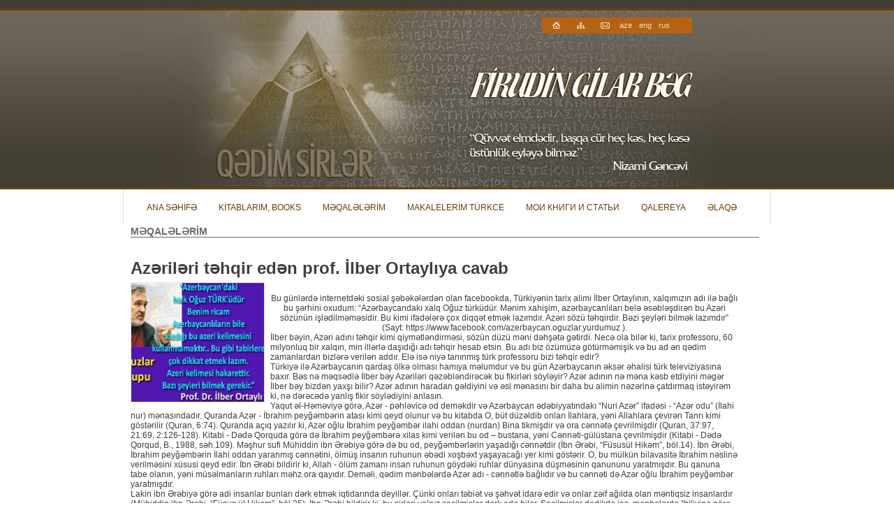

--- FILE ---
content_type: text/html; charset=UTF-8
request_url: http://gilarbeg.com/index.php?sehife=oxu&lang=1&content=1214
body_size: 32566
content:
<!DOCTYPE HTML PUBLIC "-//W3C//DTD HTML 4.01//EN" "http://www.w3.org/TR/html4/strict.dtd">
<html>
<meta http-equiv="Content-Type" content="text/html; charset=utf-8" />
<head>
	<title>Firudin Gilar Bəg</title>
	<link rel="stylesheet" href="css/core.css" type="text/css" />
	<link rel="stylesheet" href="css/screen.css" type="text/css">
	<link rel="stylesheet" href="css/top.css" type="text/css">
	<script type="text/javascript" language="javascript" src="lytebox.js"></script>
<link rel="stylesheet" href="lytebox.css" type="text/css" media="screen"/>
</head>
<body>
<div id="container">
	<div class="header">
		<div class="lang"><A HREF="index.php?lang=1"><IMG SRC="images/home.gif" BORDER="0"></A>
        <A HREF="?sehife=xerite&lang=1"><IMG SRC="images/sitemap.gif" BORDER="0"></A>
        <A HREF="?sehife=elaqe&lang=1"><IMG SRC="images/feedback.gif" BORDER="0"></A>
        
        <A HREF="index.php?lang=1" class="hselect">aze</A><A HREF="index.php?lang=1" class="">eng</A><A HREF="index.php?lang=1" class="">rus</A></div>
	</div>

<div id="containera">

	<div class="top_menu">
    <ul id="top_menu">    
   	<li class="top"><a href="index.php" class="top_link"><span>ANA SƏHİFƏ</span></a></li>
<li class="top"><a href="?sehife=kat&content=368&lang=1" class="top_link"><span>KİTABLARIM, BOOKS</span></a></li>
<li class="top"><a href="?sehife=kat&content=369&lang=1" class="top_link"><span>MƏQALƏLƏRİM</span></a></li>
<li class="top"><a href="?sehife=kat&content=374&lang=1" class="top_link"><span>MAKALELERİM TÜRKCE</span></a></li>
<li class="top"><a href="?sehife=kat&content=370&lang=1" class="top_link"><span>МОИ КНИГИ И СТАТЬИ</span></a></li>



<li class="top"><a href="?sehife=kataloq&lang=1" class="top_link"><span>QALEREYA</span></a></li>
<li class="top"><a href="?sehife=elaqe&lang=1" class="top_link"><span>ƏLAQƏ</span></a></li>	</ul>
</div>
	

<div id="wrapper">
		<div id="content">
						<h1 class="sections_name"><A href="category.php?lang=1&content=369">MƏQALƏLƏRİM</A></h1>

				</div>
				<div id="news">
				<span class="date"></span>
				<h1>Azəriləri təhqir edən prof. İlber Ortaylıya cavab</h1>
                                
                 <IMG SRC="uploads/Azəri deyiləm, Oğuzam.jpg" WIDTH="190" HEIGHT="170" BORDER="0" class="leftimage">                <p class="sub_head"><br />
</p>
            	<span style="display: none">&nbsp;</span><span style="display: none">&nbsp;</span><span style="display: none">&nbsp;</span><span style="display: none">&nbsp;</span><span style="display: none">&nbsp;</span>
<p align="center">
	Bu g&uuml;nlərdə internetdəki sosial şəbəkələrdən olan facebookda, T&uuml;rkiyənin tarix alimi İlber Ortaylının, xalqımızın adı ilə bağlı bu şərhini oxudum: &ldquo;Azərbaycandakı xalq Oğuz t&uuml;rk&uuml;d&uuml;r. Mənim xahişim, azərbaycanlıları belə əsəbləşdirən bu Azəri s&ouml;z&uuml;n&uuml;n işlədilməməsidir. Bu kimi ifadələrə &ccedil;ox diqqət etmək lazımdır. Azəri s&ouml;z&uuml; təhqirdir. Bəzi şeyləri bilmək lazımdır&rdquo; (Sayt: https://www.facebook.com/azerbaycan.oguzlar.yurdumuz ).</p>
<p>
	İlber bəyin, Azəri adını təhqir kimi qiymətləndirməsi, s&ouml;z&uuml;n d&uuml;z&uuml; məni dəhşətə gətirdi. Necə ola bilər ki, tarix professoru, 60 milyonluq bir xalqın, min illərlə daşıdığı adı təhqir hesab etsin. Bu adı biz &ouml;z&uuml;m&uuml;zə g&ouml;t&uuml;rməmişik və bu ad ən qədim zamanlardan bizlərə verilən addır. Elə isə niyə tanınmış t&uuml;rk professoru bizi təhqir edir?</p>
<p>
	T&uuml;rkiyə ilə Azərbaycanın qardaş &ouml;lkə olması hamıya məlumdur və bu g&uuml;n Azərbaycanın əksər əhalisi t&uuml;rk televiziyasına baxır. Bəs nə məqsədlə İlber bəy Azəriləri qəzəbləndirəcək bu fikirləri s&ouml;yləyir? Azər adının nə məna kəsb etdiyini məgər İlber bəy bizdən yaxşı bilir? Azər adının haradan gəldiyini və əsl mənasını bir daha bu alimin nəzərinə &ccedil;atdırmaq istəyirəm ki, nə dərəcədə yanlış fikir s&ouml;ylədiyini anlasın.</p>
<p>
	Yaqut əl-Həməviyə g&ouml;rə, Azər - pəhləvicə od deməkdir və Azərbaycan ədəbiyyatındakı &ldquo;Nuri Azər&rdquo; ifadəsi - &ldquo;Azər odu&rdquo; (İlahi nur) mənasındadır. Quranda Azər - İbrahim peyğəmbərin atası kimi qeyd olunur və bu kitabda O, b&uuml;t d&uuml;zəldib onları İlahlara, yəni Allahlara &ccedil;evirən Tanrı kimi g&ouml;stərilir (Quran, 6:74). Quranda a&ccedil;ıq yazılır ki, Azər oğlu İbrahim peyğəmbər ilahi oddan (nurdan) Bina tikmişdir və ora cənnətə &ccedil;evrilmişdir (Quran, 37:97, 21:69, 2:126-128). Kitabi - Dədə Qorquda g&ouml;rə də İbrahim peyğəmbərə xilas kimi verilən bu od &ndash; bustana, yəni Cənnəti-g&uuml;l&uuml;stana &ccedil;evrilmişdir (Kitabi - Dədə Qorqud, B., 1988, səh.109). Məşhur sufi M&uuml;hiddin ibn Ərəbiyə g&ouml;rə də bu od, peyğəmbərlərin yaşadığı cənnətdir (İbn Ərəbi, &ldquo;F&uuml;sus&uuml;l Hikəm&rdquo;, b&ouml;l.14). İbn Ərəbi, İbrahim peyğəmbərin İlahi oddan yaranmış cənnətini, &ouml;lm&uuml;ş insanın ruhunun əbədi xoşbəxt yaşayacağı yer kimi g&ouml;stərir. O, bu m&uuml;lk&uuml;n bilavasitə İbrahim nəslinə verilməsini x&uuml;susi qeyd edir. İbn Ərəbi bildirir ki, Allah - &ouml;l&uuml;m zamanı insan ruhunun g&ouml;ydəki ruhlar d&uuml;nyasına d&uuml;şməsinin qanununu yaratmışdır. Bu qanuna tabe olanın, yəni m&uuml;səlmanların ruhları məhz ora qayıdır. Deməli, qədim mənbələrdə Azər adı - cənnətlə bağlıdır və bu cənnəti də Azər oğlu İbrahim peyğəmbər yaratmışdır.&nbsp;</p>
<p>
	Lakin ibn Ərəbiyə g&ouml;rə adi insanlar bunları dərk etmək iqtidarında deyillər. &Ccedil;&uuml;nki onları təbiət və şəhvət idarə edir və onlar zəif ağılda olan məntiqsiz insanlardır (M&uuml;hiddin ibn Ərəbi, &ldquo;F&uuml;sus &uuml;l Hikəm&rdquo;, b&ouml;l.25). İbn Ərəbi bildirir ki, bu sirləri yalnız se&ccedil;ilmişlər dərk edə bilər. Se&ccedil;ilmişlər dedikdə isə, mənbələrdə &ldquo;biliyinə g&ouml;rə se&ccedil;ilmişlər&ldquo;, yəni &ldquo;Beyt əl-elm vəl-marifət vəl-hikmət&rdquo; - &ldquo;elm, bilik və hikmət Evi&rdquo;nin &uuml;zv&uuml; nəzərdə tutulur. İbn Ərəbi bu se&ccedil;ilmişləri - Məhəmməd peyğəmbərin xalqı adlandırır və nəzərə &ccedil;atdırır ki, onlara S&uuml;leyman pilləsi verildiyi &uuml;&ccedil;&uuml;n hamıdan &uuml;st&uuml;nd&uuml;rlər (M&uuml;hiddin ibn Ərəbi, &ldquo;F&uuml;sus &uuml;l Hikəm&rdquo;, b&ouml;l.16). S&uuml;leyman pilləsi - S&uuml;leyman peyğəmbərin bildiyi &ldquo;quş dili&rdquo; mənasındadır. Se&ccedil;ilmişlərin bu &ldquo;quş dili&rdquo; - rəmzlər dilidir və bizlərə bu dil sufizm, batin, ledun, təvil və s. elmlər kimi məlumdur. Bu rəmzlər dilində, mənanı yalnız samitlər daşıyır, saitlər isə bağlayıcı rol oynayır. Sağa və ya sola oxunuşundan asılı olmayaraq b&uuml;t&uuml;n dillərdə bu samitlər eyni fikri bildirir və s.</p>
<p>
	B&uuml;t&uuml;n bunlar o deməkdir ki, Azər adı ilə bağlı olan sirlər, adi insanlar &uuml;&ccedil;&uuml;n &ccedil;ətin dərk olunandır. Buna baxmayaraq biz daha qədimlərə gedib, Azər adının haradan başladığının izahını verəcəyik.</p>
<p>
	Ərəb mənbələrinə g&ouml;rə (İbn əl-Fəqih, Yaqut, əd-Diməşqi və b.) azərbaycanlı və ya Azəri adı, Nuh peyğəmbərin t&ouml;rəməsi olan Azərbaz ibn əl İranın adından g&ouml;t&uuml;r&uuml;lm&uuml;şd&uuml;r (N. Vəlixanlı, &ldquo;Ərəb xilafəti və Azərbaycan&rdquo;, B.1993, səh. 47). Azərbaz rəmzi ən qədim Şumer mənbələrində Asar və Abzu kimi qeyd olunur. Batin elmində Asar-Abzu elə Azərbaz deməkdir. Şumer mənbələrində Abzu (Baz) - Enmerkar şahın Aratta &ouml;lkəsində B&ouml;y&uuml;k Allahlar &uuml;&ccedil;&uuml;n yaratdığı m&uuml;qəddəs məbədgah, yəni cənnət mənasındadır. Məhz bu Abzunun &ldquo;&uuml;rəyində&rdquo; Asar, yəni Azər Allahı yaranmışdır. Məşhur alim Devid Rolun yazdığına g&ouml;rə, şumerlilər,&nbsp; Zaqros dağları ətrafından gəlmiş Enmerkarı - İlahilik statusu olan Enki oğlu Asara qədər ucaltdılar. Mənbələrdə Asar Allahı eyni zamanda Asar-Luhi kimi də yazılır ki, bu da sufizmdə elə Azər-İlahi, yəni Azər-Allahı deməkdir (Devid Rol, &ldquo;İtirilmiş Əhd&rdquo;). Devid Rol x&uuml;susi qeyd edir ki, Misir mədəniyyətini də, Mesopotamiyadan k&ouml;&ccedil;&uuml;b gəlmiş bu Asar (Asər) oğulları yaratmışlar və onlar Qor (Xor) fironlarının nəslidirlər. Rola g&ouml;rə, Misir adı da &ndash; &ldquo;M-Asar&rdquo;, yəni &ldquo;Asardan doğulmuşlar&rdquo; (Asar oğulları) mənasındadır. Deməli, Azər adı qədim Misirdə Asar, yəni Osiris kimi tanıdığımız Allahın adıdır.</p>
<p>
	Batin elmində Enmerkar rəmzi Ra-Amon-Qor kimi a&ccedil;ıqlanır və bu da qədim Misirin Ra-Amon və Qor Allahı deməkdir. Mənbələrə g&ouml;rə qədim Misirin ilk fironu (piri) olan Amon (Əman) - İlahi nurdan, yəni ilkin materiyadan g&ouml;ydə Ra g&uuml;nəş diskini yaratmışdır. &Ouml;z&uuml; &ouml;ləndən sonra, onun ruhu g&ouml;yə qalxaraq Ra diski ilə birləşmiş və Ra-Amon Allahına &ccedil;evrilmişdir. İslamda bu yaranış, Rəhman (Ra-Əman) Allahın ərşə y&uuml;ksəlməsi kimi qeyd olunur. Ra diski ilə pir Amonun ruhunun vəhdəti islamda &ldquo;Vəhdət əl V&uuml;cud&rdquo; adlanır. Bu birləşmədən, yəni Ra-nın Amonun ruhu ilə vəhdətindən isə g&ouml;ydə qızılquş kimi u&ccedil;an Qor Allahı yaranmışdır. Deməli, Asar/Azər Allahı dedikdə, qədim Misirdə Ra-Amon-Qor, Şumerdə isə Enmerkar adlanan Allah nəzərdə tutulmalıdır.</p>
<p>
	Enmerkar Allahı, Aratta &ouml;lkəsi olan Eriduda Allahlar &uuml;&ccedil;&uuml;n Abzu cənnətini yaradır və bu rəmz də firon Amonun Ba ruhu (Ba-İssi) mənasındadır. Bu cənnət firon (pir) Amonun Ba ruhunun, yəni &uuml;rəyinin məhsulu olduğu &uuml;&ccedil;&uuml;n, qədim Misir mənbələrində cənnət - &ldquo;&uuml;rəklər evi&rdquo; adlandırılır (Э. А. Уоллес Бадж, &ldquo;Египетская книга мертвых&rdquo;, М-СПб.. 2005, səh.647). Deməli, Abzu cənnəti qədim Allahların Ba adlanan ruhlarının evidir.</p>
<p>
	Xalkidli Yamvlix &ouml;z&uuml;n&uuml;n&nbsp; &ldquo;Misir sirləri haqqında&rdquo; kitabında, g&ouml;ydə cənnət yaratmış firon Amonu və onun k&ouml;mək&ccedil;ilərini teurq adlandırır. Teurq s&ouml;z&uuml; isə &ldquo;t&uuml;rk&rdquo; (tərikə yolunu gedən) deməkdir. Yamvlix teurqları - Misir maqları kimi g&ouml;stərir və bildirir ki, onların son məqsədləri, ruhlarının Allahla vəhdətidir (А. Ф. Лосев &ldquo;История античной эстетики&raquo;, sayt: http://psylib.ukrweb.net/books/lose007/txt40.htm). Teurqun, Allahla vəhdəti &uuml;&ccedil;&uuml;n ke&ccedil;irdiyi ayinlər - &ldquo;teurqiya&rdquo; adlandırır. Qəbul olunmuşdur ki, &ldquo;teurqiya&rdquo; s&ouml;z&uuml; - Allahla vəhdətə nail olmaq &uuml;&ccedil;&uuml;n kahinlərin ke&ccedil;irdiyi qurban mərasimi, ayin deməkdir və onu &ldquo;Allah yaratma&rdquo; kimi də tərc&uuml;mə edirlər. T&uuml;rkiyə &ouml;lkəsinin adı da məhz Teurqiya s&ouml;z&uuml;ndən yaranmışdır və mən &ldquo;T&uuml;rk, T&uuml;rkiyə nə deməkdir. Ağlasığmaz həqiqətlər&rdquo; adlı məqaləmdə buna izah vermişəm.</p>
<p>
	Eriduda (Aratta) Allahlar evinin, yəni cənnətin yaradılması Babil mənbələrində Marduk Allahına aid edilir və D. Rol da Asar/Assur adının, Marduk Allahının digər adi olmasını yazır. Şumer mifologiyasına g&ouml;rə, Marduk Allahı Tiamata, yəni G&ouml;y okeanına qalib gələndən sonra, onun bir hissəsini, Allahlar vilayətindən ayırır. Bu okean, ondan su axmasın deyə, siyirtmə ilə bağlanmışdır. Dərya sularında Marduk, Etemenanki adlı G&ouml;y və Yerin təməl evini cəhənnəmin sinəsində elə tikir ki, onun başı G&ouml;ylərə &ccedil;atır (Б. А. Тураев, &laquo;Историю Древнего Востока&raquo;, II cild, Л., 1935, səh.91). Deməli, Etemenanki adlanan G&ouml;y və Yerin təməl evi elə Abzu, yəni Baz cənnətidir.&nbsp;</p>
<p>
	G&ouml;y əjdahası Tiamata qalib gəldiyi &uuml;&ccedil;&uuml;n, Marduk Allahı mənbələrdə əjdaha ilə bir yerdə qeyd edilir və Marduk adındakı &ldquo;mar&rdquo; rəmzi də əjdaha, ilan mənasını verir. Mənbələrdə &ldquo;mar&rdquo;, yəni ilanla (əjdaha) bağlı olan xalq - Midiya xalqıdır ki, onlar da Azərbaycanın Ərdəbil şəhəri ilə Xəzər dənizi arasındakı ərazidə yaşamışlar. Rəvayətə g&ouml;rə, Herakl Gileyaya gələrək, buradakı mağarada, yarıqadın-yarıilan Yexidna ilə c&uuml;tləşir. Bu izdivacdan skif/sak - şahlar və mələklər nəsli yaranır ki, mənbələrdə onlar &ldquo;ilandan (əjdahadan) doğulmuş midiyalılar&rdquo; adlandırılır. Ezoterik xristianlıqda, Herakl rolunda Allah, Yexidna rolunda isə Edem, İzrail &ccedil;ıxış edir və onların izdivacından xəbər gətirən mələklər nəsli yaranır. Bu isə o deməkdir ki, Mardukun, Heraklın nəsli olan ilandan doğulmuş midiyalılar - mələklər nəslidir.</p>
<p>
	Tarix&ccedil;i Moisey Xorenatsi &ldquo;Ermənistan tarixi&rdquo; kitabında, ilandan doğulmuş midiyalıları &ldquo;əjdahadan doğulmuşlar&rdquo; adlandırır. Onun yazdığına g&ouml;rə, əjdahalar nəsli olan Sisaka, yəni saklar nəsli - &ldquo;qədim şah toxumu&rdquo; olan, tacqoyan Baqaratın ərənlər nəslidir. Baqarat rəmzi &ndash; Bəg-Arat kimi izah olunur ki, bu da Aratta bəgi fikrini ifadə edir. M. Xorenatsi, bəglərin bu əjdaha nəslini Yafət-Ərən nəsli hesab edərək, Gel eli, yəni Gelark&uuml;ni ilə əlaqələndirir. Gel eli isə elə Heraklın Yexidna ilə c&uuml;tləşdiyi Gileya mağarasının olduğu yerdır.</p>
<p>
	Qədim Misir mənbələrinə g&ouml;rə, Gel eli, yəni Geliopol şəhəri &ndash; Allahın, g&ouml;ydəki ruhlar d&uuml;nyasını yaratmağa başladığı yerdir və buradan &ccedil;ıxmış Ptah (Yafət/Fateh rəmzləri) Allahı indi də yaşayır. Burada Osiris, yəni Asar/Azər Allahının bədəni uyuyur və axirətdə də O buradan z&uuml;hur edəcəkdir. Bu isə o deməkdir ki, Abzu, yəni Baz evi elə Midiyanın Gel şəhəridir ki, Azər/Asar Allahının bədəni də burada uyuyur. Belə &ccedil;ıxır ki, ərəb mənbələrində İran oğlu Azərbaz deyəndə, ərənlərin Azərbaycandakı Gel eli, yəni Gelark&uuml;ni nəzərdə tutulur.</p>
<p>
	Baz, yəni Abzu məbədgahı Azərbaycanda Bəzz qalası kimi məlumdur və bu qala x&uuml;rrəmilərin qalası hesab olunur. Babək burada &ccedil;ıxış etmişdir və Mehdinin də z&uuml;huru buradan g&ouml;zlənilir (&ldquo;Azərbaycan tarixi &uuml;zrə qaynaqlar&rdquo;, B., 1989, səh.119). Mənbələrə g&ouml;rə, Bəzz vilayəti Azərbaycanla Arran arasında yerləşir və bu rəmz altında &ouml;lkə, torpaq, şəhər, kənd, dağ, qayalıq və daşlıq yer nəzərdə tutulur (Z. B&uuml;nyadov &laquo;Azərbaycan VII-IX əsrlərdə&raquo;, B.1989; səh. 229-230). Bu isə o deməkdir ki, Bəzz qalası Enmerkar Allahının Arattada, Allahlar &uuml;&ccedil;&uuml;n tikdiyi ruhlar d&uuml;nyasıdır və Azər/Asar Allahı da məhz burada yaranmışdır.&nbsp;</p>
<p>
	Gelark&uuml;ni adındakı &ldquo;K&uuml;ni&rdquo; rəmzi - Quranda &ldquo;K&uuml;n!&rdquo;, yəni Allahın &ldquo;Ol!&rdquo; əmrini bildirir və Allah, istədiyini bu əmrlə yaradır. Şumer mənbələrində K&uuml;n rəmzi &ndash; Ki-Nun, Nun-ki, Enki, və s. kimi yazılaraq, Etemenanki məbədinə aid edilir və buranın digər adı da Esagil, yəni Gel məbədidir. Belə &ccedil;ıxır ki, qədim Misirin Gel şəhəri olan Geliopol, şumerlilərin Etemenanki məbədindən başlanır.</p>
<p>
	Mənbələrdə K&uuml;n rəmzi Kənan (Ki-Nun) kimi də yazılaraq yəhudilərə, yəni Azər oğlu İbrahim peyğəmbərin nəslinə aid edilir. T&uuml;rklərin, İbrahim peyğəmbərin nəsli olması haqqındakı rəvayətlərə, Təbəri, ibn əl-İbri, ibn əl-Fakih və s. əsərlərində rast gəlinir. Son d&ouml;vrlərdə isə Artur Kestler b&uuml;t&uuml;n d&uuml;nyaya s&uuml;but etdi ki, əsl yəhudilər (se&ccedil;ilmişlər) - Xəzər xaqanı və Xəzər t&uuml;rk bəgləridir. Kitabi - Dədə Qorqudda da bəg-ərənlər&nbsp; &ndash; &ldquo;ərənlər əvrəni&rdquo;, &ldquo;Adəmilər əvrəni&rdquo;, yəni &ldquo;ərənlər yəhudisi&rdquo;, &ldquo;Adəmilər yəhudisi&rdquo; adlandırılır ki, bu da t&uuml;rk bəglərinin se&ccedil;ilmişlər nəsli olması deməkdir.</p>
<p>
	Mənbələrə g&ouml;rə, Azər oğlu İbrahim peyğəmbərin vətəni Mesopotamiyanın Xarran şəhəridir. Xarran rəmzi mənbələrdə Arran kimi, Xəzər rəmzi isə Azər kimi də qeyd olunur. Xarranın Arran kimi yazılışı onunla bağlıdır ki, sufilərin Allah mənasında qəbul etdikləri &rdquo;Hu&rdquo; rəmzi, g&ouml;zə g&ouml;r&uuml;nməyən İlahi Nuru, yəni ilkin materiyanı bildirir və onu yalnız ekstatik vəziyyətdə g&ouml;rmək m&uuml;mk&uuml;nd&uuml;r. Buna g&ouml;rə də &ldquo;H&rdquo; samiti bəzən yazılmır. Arran isə Azərbaycanın qədim adlarından biridir və buranı Xəzər &ouml;lkəsi də adlandırırlar. Bu isə o deməkdir ki, Azər oğlu İbrahim peyğəmbər Azərbaycan ərazisində yaşamışdır.</p>
<p>
	Buxariyə g&ouml;rə, m&uuml;səlmanların ibadət yeri, İbrahim peyğəmbərin dayandığı yerdir, yəni Xarrandır (Arran) və iki d&uuml;nyanın səddi də buradadır. Mesopotamiya mənbələrində, Xarrandan &ccedil;ıxan və İslamın rəmzi olan Ay rəmzi - El Allahına aid edilir və İl-Amurru adlandırılır. İl-Amurru rəmzini biz Əli-Əmir, yəni Əli Əmir əl m&ouml;minin kimi tanıyırıq. El Allahı isə Səlim şəhərinin Allahı hesab olunur və Batin elmində Səlim rəmzi - İslam rəmzi ilə eyni mənalıdır.</p>
<p>
	El Allahı, t&uuml;rklərin &ldquo;Moyun &Ccedil;or&rdquo; abidəsinə g&ouml;rə t&uuml;rk xanı tərəfindən yaradılmışdır (Ə. Rəcəbov, Y. Məmmədov, &ldquo;Orxon &ndash; Yenisey abidələri&rdquo;, B, 1993, səh. 104,134). Burada t&uuml;rk xanı iddia edir ki, məhz O - Tanrıda, yəni ilkin materiyada olmuş və orada El yaratmışdır (oranı İl etmişdir). Bu isə o deməkdir ki, İslam dini də g&ouml;ydə yaradılmış cənnət mənasındadır. M&uuml;hiddin ibn Ərəbinin yazdığına g&ouml;rə də, din - g&ouml;ydə yaradılmış &ldquo;d&uuml;nya&rdquo; mənasındadır və onu qəbul edən insanın ruhu, o d&uuml;nyada &ouml;mr&uuml;n&uuml; davam etdirəcəkdir. İbn Ərəbi bildirir ki, Allah İslam dinini və m&uuml;səlman kimi &ouml;lməyi İbrahim və Yaqub oğullarına vəsiyyət etmişdir. Burada Din rəmzi əlif və lam səsləri ilə, yəni &ldquo;Əl&rdquo; kimi qeyd olunur ki, bu da dinin g&ouml;ydəki El mənasında olmasını bildirir. İbn Ərəbiyə g&ouml;rə, İslam dini Allahdadır və bu dinə tabe olaraq &ouml;lmək, Allahın qoyduğu qanuna tabe olub, onun g&ouml;ydə yaratdığı d&uuml;nyada əbədi yaşamaq mənasındadır (İbn Ərəbi, &ldquo;F&uuml;sus &uuml;l Hikəm&rdquo;,8). Deməli, İbn Ərəbiyə g&ouml;rə din rəmzi - g&ouml;ydəki El anlamındadır və m&uuml;səlman olaraq &ouml;lmək də, Allahın yaratdığı dində, yəni İslam Elində əbədi həyat qazanmaq mənasını bildirir. Bu isə o deməkdir ki, İslam aləmi, yəni Dar&uuml;ssəlam - g&ouml;ydə yaradılmış cənnət olan Azəri elidir, yəni Osiris Allahının şahlığıdır.</p>
<p>
	M&uuml;hiddin İbn Ərəbi bildirir ki, ilk m&uuml;səlmanlar, İslamı &ouml;vladlarına vəsiyyət etmiş İbrahim və Yaqub peyğəmbərlər olmuşlar. Qurana (37:83) g&ouml;rə, ilk şiələr də Nuh və İbrahim peyğəmbərlərdir. &Uuml;mumiyyətlə, İslam ezoterizminin məşhur tədqiqat&ccedil;ısı Anri Korbenin gəldiyi nəticəyə g&ouml;rə, şiə ezoterizmi İranda, m&uuml;səlmanlıqdan da əvvəl olmuşdur. Bu isə o deməkdir ki, Batin elminə g&ouml;rə şiəlik və m&uuml;səlmanlıq he&ccedil; də qəbul edildiyi kimi VII əsrdən sonra yaranmamışdır.</p>
<p>
	Batin elmində, &ldquo;Allahdan başqa İlah yoxdur və Məhəmməd onun Rəsuludur&rdquo; şəhadəti - &ldquo;İlkin materiyadan (İlahi Nur) başqa həyat verən enerji yoxdur, Məhəmməd - ondan yaranmış g&ouml;ydəki Azər (Asar/Osiris) Elidir&rdquo; mənasındadır. Belə &ccedil;ıxır ki, əsl İslam dini Azərbaycandan və Azərilərdən başlanır.</p>
<p>
	Mən &ldquo;Batini-Quran&rdquo; kitabında və məqalələrimdə g&ouml;stərmişəm ki, sufilərə g&ouml;rə Məhəmməd peyğəmbər kosmik insandır və peyğəmbərlər nəsli də bu insanın bənzəri kimi yaradılmışdır. Mənbələrdə bu nəsil ənsarilər, nizarilər kimi qeyd olunur və biz bunları seyidlər və ya batinilər kimi tanıyırıq. Ənsar/Nizar rəmzi qədim Misir mənbələrində Nu-Asar/Nu-Oziri (Osiris/Usiri və s.) kimi yazılırdı və &ldquo;Nu/İunu şəhərində yaşayan Asar/Azər Allahı&rdquo; mənasını verirdi. Nu/İunu şəhəri isə elə Gel şəhəri, yəni Geliopoldur. Yəhudi mənbələrində Ənsar/Nizar rəmzi - Nazorey, xristian mənbələrində isə Nasara/Nazaret kimi qeyd olunur.</p>
<p>
	Bildiyimiz kimi, Nizar rəmzi, Ələmut qalasında cənnət yaratmış Həsən ibn Sabbaha aid edilir və mənbələrə g&ouml;rə Nizar indi də yaşayır. Bu isə o deməkdir ki, Azər Allahının nəsli elə ismaili-nizari şiələri olan seyidlərin nəslidir. Şiə rəmzi ən qədim Misir yazılarında Şu Allahı kimi qeyd olunurdu və &ldquo;Allah ruhu&rdquo; mənasını verirdi. Yəhudilər Şu rəmzini -&nbsp; Yeşua, xristianlar isə İsa peyğəmbər adlandırdılar. M&uuml;hiddin ibn Ərəbi, İsa peyğəmbəri - &ldquo;m&uuml;tləq vilayətin m&ouml;h&uuml;r&uuml;&rdquo; adlandırır ki, bu da onun imam Əli ilə eyni obrazda olması, imamlığın və xristianlığın funksiyalarının &uuml;st-&uuml;stə d&uuml;şməsi deməkdir (Анри Корбэн, История Исламской&nbsp; философии, səh.40, sayt: http://ruh.kz/blog/anri-korben-istoriya-islamskoi-filosofii ). Deməli, b&uuml;t&uuml;n dinlər birdir və onlar bilavasitə Azər Allahı ilə bağlıdır.</p>
<p>
	Tarix&ccedil;i Robert Makkoy bildirir ki, şimal salnamələrinə g&ouml;rə, Azər tayfasının baş&ccedil;ısı Ziqqe, &ouml;z tayfasını Xəzər ətrafından Avropaya gətirir və Rusiyadan başlayaraq Avropa &ouml;lkələrinin hər birində &ouml;z oğullarından birini baş&ccedil;ı qoyur. &Ouml;z&uuml; isə Odin adını g&ouml;t&uuml;rərək, burada qanunlar toplusu və gizli ayinlər ke&ccedil;irən, Ezir (Azər) adlanan 12 kahindən ibarət m&uuml;qəddəs cəmiyyət yaradır (Sayt: http://www.proza.ru/2012/08/03/702). Onlar, insanlar &uuml;zərində ədalət məhkəməsi qurur və gələcəkdən xəbərlər verirdilər. Gizli ayinlərdə onlar &ouml;l&uuml;m Allahının (yəni Osiris/Azər) uca şəninə təriflər s&ouml;yləyir və onun &ouml;l&uuml;m&uuml; ilə bağlı matəm mərasimi (yəni Aşura) ke&ccedil;irirdilər.</p>
<p>
	Son d&ouml;vr&uuml;n araşdırmalarından da məlum olur ki, b&uuml;t&uuml;n Avropanın sahibləri, 9-cu əsrdə oraya k&ouml;&ccedil;m&uuml;ş Gel oğullarıdır və mənbələrdə onlar &ldquo;quş dili&rdquo; bilən Qulyardlar adlandırılırlar. B&uuml;t&uuml;n Avropa şahları, zadəganları bu Gel oğullarının t&ouml;rəmələridir. 18-ci əsrə qədər Avropadakı b&uuml;t&uuml;n abidələri məhz bu Gel oğulları tikmişlər. İlk mason təşkilatını da onlar yaratmışlar (Sayt:&nbsp; http://www.proza.ru/2012/08/03/702). İslamın rəmzi olan Ay rəmzinə sitayiş edən bu Gel oğulları, ərəb mənbələrində Gel şiələri, yəni Gelati-Şiə (Qulat) adlandırılan ifrat şiələrdir ki, biz onları Azəri bəgləri, seyidləri və s. kimi tanıyırıq. Belə &ccedil;ıxır ki, Gel oğulları elə əjdahalar nəsli olan Sisaka, yəni Gelark&uuml;ninin şahlar nəslidir.</p>
<p>
	Buxarinin hədisinə g&ouml;rə, Məhəmməd peyğəmbərin evi, vərəsəliklə Aqilə, yəni Gelə &ccedil;atmış evidir. Deməli, ifrat şiələrin Gel (Gelat/Qulat) evi elə Məhəmməd peyğəmbərin Əbu Talibin oğlu Aqilə qalmış evidir. Əhdi-Ətiqdə, Gel/Gelat şəhəri &ndash; Qalaad kimi qeyd olunur və Allah &uuml;&ccedil;&uuml;n x&uuml;susi yer sayılır. Allah Qalaadı &ndash; &ldquo;Mənim Qalaadım&rdquo;adlandırır ki, bu Gel evinin elə Allahın M&uuml;lk&uuml; olması mənasındadır. Allahın M&uuml;lk&uuml;nda yaşayan ismaili nizariləri də mənbələrdə Mələk&uuml;t əhli, yəni m&uuml;lhidlər, məlahilər adlandırılır ki, bu da onların mələklər nəsli olması deməkdir.</p>
<p>
	Mələk rəmzi Azəri kaduslarına (kuddus), yəni m&uuml;qəddəslərinə ona g&ouml;rə aid edilir ki, onlar &ouml;ləndə, ruhları Qor qızılquşuna &ccedil;evrilərək Azər d&uuml;nyasına k&ouml;&ccedil;&uuml;rlər və burada &ouml;l&uuml;ms&uuml;zl&uuml;k qazanırlar. Məhəmməd peyğəmbərin dediyinə g&ouml;rə m&uuml;səlman, xristian və yəhudilərin hərəsinin yetmişdən artıq olan təriqətlərinin yalnız biri cənnətə gedir ki, bu da peyğəmbərin və onun sahabələrinin yolu ilə gedənlərdir. &ldquo;Peyğəmbərin yolu ilə gedənlər&rdquo; dedikdə, qədim Misirin Qor fironlarının yolu ilə gedənlər nəzərdə tutulur ki, bu da elə Azəri t&uuml;rk bəgləri və seyidləridir.</p>
<p>
	Quranda Azər eli &ndash; İzrail/İsrail kimi yazılır və batin elmində bu elə Asar/Azər Allahının eli deməkdir. Quran a&ccedil;ıq yazır ki, bu kitab, Allahın aləmlərdən &uuml;st&uuml;n yaratdığı İsrail oğullarına g&ouml;ndərilmişdir. Allah onlara m&uuml;driklik, peyğəmbərlik, bərəkət və g&ouml;zəl yurd vermiş, onlara cənnəti vəd etmişdir. Onlar elm və biliklərinə g&ouml;rə se&ccedil;ilib, varislər olaraq ucaldılmışlar (Quran 27:76,77, 10:93, 5:12, 45:16, 2:47,122,40, 44:32, 45:16, 6:165). Qurana g&ouml;rə, Allah g&ouml;ydəki cənnətini də vərəsəliklə &ouml;z se&ccedil;diyi varisinə verəcəkdir (Quran, 2:30, 15:23, 7:128, 19:63, 21:105, 26:85). T&ouml;vrata g&ouml;rə də, Allah and i&ccedil;ərək torpağı İbrahim, İsaq və Yaqub nəslinə vərəsəliklə verəcəyini bildirmişdir (Библия, Исход, 6:8). Burada torpaq deyəndə, Knun və Lbnun torpaqları nəzərdə tutulur ki, bu da Kənan (Ki-Nun/Nun-Ki), yəni yerin altında tikilmiş Etemenanki-Abzu məbədi və onun g&ouml;ylərində yaradılmış Alban ruhlar d&uuml;nyasıdır (Библия, Втор.1:7-8). Alban [LBN] və Lbnun [LBNN] rəmzlərinin sufizmdə Nəbi-Eli [NBL] kimi də oxunuşunu nəzərə alsaq razılaşarıq ki, Albaniya rəmzi altında peyğəmbərlərin g&ouml;ydəki Eli başa d&uuml;ş&uuml;n&uuml;lməlidir. Mənbələrdə Alban &ouml;lkəsi - Arran (Xarran) kimi də qeyd olunur və Azərbaycana aid edilir.</p>
<p>
	Tarix&ccedil;i M. Xorenatsinin &ldquo;Ermənistan tarixi&rdquo; kitabına g&ouml;rə, Albaniya (Arran) &ouml;lkəsi vərəsəliklə GelarK&uuml;ni nəslindən kiməsə əbədi olaraq verilmişdir (I Kitab, b&ouml;l.12). Belə &ccedil;ıxır ki, İbrahim və Yaqub oğulları dedikdə, Azəri t&uuml;rklərinin Gelar bəgləri nəzərdə tutulmalıdır və İslam dini də İbn Ərəbiyə g&ouml;rə məhz bu batini t&uuml;rklərinə verilmişdir.</p>
<p>
	Əflatun ilk Azəriləri &ndash; Allahlar nəsli kimi g&ouml;stərir və adi, &ouml;l&uuml;ml&uuml; insanları da məhz onların yaratdıqlarını bildirir (Əflatun, &ldquo;Timey&rdquo;, 41B,D,S). Bu d&uuml;nyadakı b&uuml;t&uuml;n inkişaf məhz Azər oğullaının hesabına baş vermişdir. &Ccedil;&uuml;nki, sadəcə onlar İlahi nurla, yəni ilkin materiya ilə vəhdət təşkil edirlər və ondan informasiya almaq qabiliyyətinə malikdirlər. Bu g&uuml;n bizim - pir, bəg, seyid, şıx və s. adlandırdığımız Azəri m&uuml;qəddəslərini, məşhur sufi Şihabəddin Yəhya S&uuml;hravərdiyə g&ouml;rə, Allah &Ouml;z&uuml; himayə edir. Mənbələrdə padişahlar və peyğəmbərlər nəsli dedikdə də məhz onlar nəzərdə tutulurlar. B&uuml;t&uuml;n İran şahları - Alban şahı olan Aranın Sisaka nəslinə aiddir. Osman şahlarının da nəsli məhz &laquo;ilandan doğulmuş&raquo; (&laquo;əjdahadan doğulmuş&raquo;) bu Midiya maqlarının nəslidir (А. Даврижеци &laquo;Книга историй&raquo;,&nbsp; М., 1973, b&ouml;l. 51). &Ccedil;in, Yapon imperatorlarından tutmuş qədim d&uuml;nyanın b&uuml;t&uuml;n sahibləri bu əjdahalar nəslinin t&ouml;rəmələri olmuşlar.</p>
<p>
	Mən sadəcə bir sitatın batini izahını verməklə g&ouml;stərdim ki, Azər adı, İlber bəyin qeyd etdiyi kimi təhqir deyildir. Əksinə, Azər adı - Rəhman Allahın, ən ali status kimi &ouml;z&uuml;nə g&ouml;t&uuml;rd&uuml;y&uuml; addır. Mən b&uuml;t&uuml;n mənbələrdə yazılanların elmi a&ccedil;masını verib, onların hamısında Azər adının Allahla bağlı olduğunu s&uuml;but edə bilərəm.</p>
<p>
	Bu g&uuml;n Azərilərin bu səviyyəyə enmələri, Rəhman Allahın &ldquo;L&ouml;vhi-Məhfuz&rdquo;da yazdığına uyğun baş verir. Qədim Misir yazılarına g&ouml;rə də, d&uuml;nyaya sahib kimi doğulmuş Azər (Osiris) Allahı axirətə yaxın Set tərəfindən &ouml;ld&uuml;r&uuml;l&uuml;r. Lakin sonradan Qor Allahı onu yenidən dirildir və o yenə d&uuml;nyanın sahibinə &ccedil;evrilir.</p>
<p>
	İlber bəyə məsləhətim odur ki, əsl mənasını dərk etmədiyi yazıları &ldquo;oxuyub&rdquo;, xalqların ke&ccedil;mişi haqqında h&ouml;km verməsin. Onun bu g&uuml;n tarix adlandırdığı elm - başdan ayağa cəfəngiyyatdır. Bunu artıq Fomenko, Topper və s. kimi alimlər s&uuml;but etmişlər. Əsl tarix, vaxtı gələndə yenidən yazılacaqdır.</p>
<p>
	&nbsp;</p>
<p>
	&nbsp;&nbsp;&nbsp;&nbsp;&nbsp;&nbsp;&nbsp;&nbsp;&nbsp;&nbsp;&nbsp;&nbsp;&nbsp;&nbsp;&nbsp;&nbsp;&nbsp;&nbsp;&nbsp;&nbsp;&nbsp;&nbsp;&nbsp;&nbsp;&nbsp;&nbsp;&nbsp;&nbsp;&nbsp;&nbsp;&nbsp;&nbsp;&nbsp;&nbsp;&nbsp;&nbsp;&nbsp;&nbsp;&nbsp;&nbsp;&nbsp;&nbsp;&nbsp;&nbsp;&nbsp;&nbsp;&nbsp;&nbsp;&nbsp;&nbsp;&nbsp;&nbsp;&nbsp;&nbsp;&nbsp;&nbsp;&nbsp;&nbsp;&nbsp;&nbsp;&nbsp;&nbsp;&nbsp;&nbsp;&nbsp;&nbsp;&nbsp;&nbsp;&nbsp;&nbsp;&nbsp;&nbsp;&nbsp;&nbsp;&nbsp;&nbsp;&nbsp;&nbsp;&nbsp;&nbsp;&nbsp; Firudin Gilar Bəg</p>
<p>
	&nbsp;&nbsp;&nbsp;&nbsp;&nbsp;&nbsp;&nbsp;&nbsp;&nbsp;&nbsp;&nbsp;&nbsp;&nbsp;&nbsp;&nbsp;&nbsp;&nbsp;&nbsp;&nbsp;&nbsp;&nbsp;&nbsp;&nbsp;&nbsp;&nbsp;&nbsp;&nbsp;&nbsp;&nbsp;&nbsp;&nbsp;&nbsp;&nbsp;&nbsp;&nbsp;&nbsp;&nbsp;&nbsp;&nbsp;&nbsp;&nbsp;&nbsp;&nbsp;&nbsp;&nbsp;&nbsp;&nbsp;&nbsp;&nbsp;&nbsp;&nbsp;&nbsp;&nbsp;&nbsp;&nbsp;&nbsp;&nbsp;&nbsp;&nbsp;&nbsp;&nbsp;&nbsp;&nbsp;&nbsp;&nbsp;&nbsp;&nbsp;&nbsp;&nbsp;&nbsp;&nbsp;&nbsp;&nbsp;&nbsp;&nbsp;&nbsp;&nbsp;&nbsp;&nbsp;&nbsp; www.gilarbeg.com</p>
<p>
	&nbsp;</p>
<p>
	&nbsp;</p>
				<br><br><br>
				
				<br>
				</div>

				<div class="clear"><br></div>
			
          <div class="pagi">
       	 <p> <a onClick="javascript: history.go(-1)" href="#">Geri</a>  |  <a href="#">Yuxarı</a> |<a href="print.php?content=1214">Çap et</a>
          </div>
		
		</div>
	</div>
	
	<div id="extra" style="display: none;">
    
		<h1 class="sections_name"><A HREF="">Bölmə</A></h1>
		<br>
        		
</div>

	<div class="clear"><br></div>


</div>

<div style="margin-left:380px;">
<ul>
	<li style="list-style:none; float:left; margin-right:20px;"><!--LiveInternet counter--><script type="text/javascript"><!--
document.write("<a href='http://www.liveinternet.ru/click' "+
"target=_blank><img src='//counter.yadro.ru/hit?t27.2;r"+
escape(document.referrer)+((typeof(screen)=="undefined")?"":
";s"+screen.width+"*"+screen.height+"*"+(screen.colorDepth?
screen.colorDepth:screen.pixelDepth))+";u"+escape(document.URL)+
";"+Math.random()+
"' alt='' title='LiveInternet: показано количество просмотров и"+
" посетителей' "+
"border='0' width='88' height='120'><\/a>")
//--></script><!--/LiveInternet--></li>
	<li style="list-style:none; float:left;"></li>
</ul>
</body>
</html>

--- FILE ---
content_type: text/css
request_url: http://gilarbeg.com/css/core.css
body_size: 1311
content:
html, body {margin:0; padding:0; color:#3f3f3f; background:#fff url(../images/bg.jpg) repeat-x 0 0;}
body {font:12px arial,sans-serif;}
a {color:#205eab; outline:none; text-decoration:none; color: #6A3B07;}
a:hover {color:#d02e2e; text-decoration:underline;}
* {margin:0px; padding:0;}
form {margin:0; padding:0;}
.clear {clear:both;}
code, pre {font:15px "Courier New", Courier, monospace; padding:1px 2px; background:#eee;}
pre {border:1px dashed #aaa; line-height:1.7em; padding:5px; font-size:.9em; background:#eee; margin:0;}
sup {color:#9ABA1B; font-size:11px;}
hr {color:#ccc; background-color:#ccc; height:1px; border-width:0px;}
.em {font-style:italic;}
.strong {font-weight:bold;}
h1, h2, h3, h4, h5, h6 {margin-bottom:6px;}

textarea {padding:5px;}

.header{position:relative;}
#container {width:928px; margin:0 auto; text-align:left; background:#fff;}
#containera {border-left:1px solid #e1e1e1; border-right:1px solid #e1e1e1; width:926px; margin:0 auto; text-align:left;}
#wrapper {float:left; width:926px; background:#fff;}
#content {margin:0; width:890px; padding:0 10px 0 10px; background:#fff;}
#nav {float:left; width:173px; margin-left:-928px; padding-left:8px;}
#extra {float:left; width:220px; margin-left:-223px;}
#footer{clear:left; width:100%;}
#content, #nav, #extra {padding-top:2px;}

--- FILE ---
content_type: text/css
request_url: http://gilarbeg.com/css/screen.css
body_size: 7965
content:
.header{height:271px; background: url(../images/header.jpg) no-repeat top center;}
.header {color:#fff; padding:0 0 0 150px;}
.header div {float:left;}
.header .quote {width:450px;text-align:right;}
.header .quote p {text-align:right;}
.header .lang {margin:25px 0 0 450px; width:195px; padding:5px 10px 3px 10px; background:#b56212;}
.header .lang a {float:left; margin-right:10px; color:#ecddc4; font-size:11px;}

#nav2 {clear:both; float:right; margin:15px 0 5px 38px;  padding:0px; list-style:none; height:20px;}
#nav2 li {float:left; padding:.1em 0em;}
#nav2 {overflow:hidden;}
#nav2 li {margin-left:-1px;}
#nav2 a {margin-right:10px; margin-left:4px; font-size:9px !important; color:#fff; text-decoration:none !important;}
#nav2 a:hover {text-decoration:underline !important;}

.top_menu {height:40px;}
.top_menu {text-align:center; padding:10px 0 0 18px;}
.top_menu ul li {text-align:left !important; float:left; padding:3px 11px 3px 10px;}

.mar {clear:both; margin:5px 0 5px 10px;}
.mar a {margin-right:20px;}

.menu {width:165px; padding:1px 0 0 0;}
.menu ul {list-style:none;}
ul#navmenu, ul#navmenu li, ul#navmenu ul {margin:0; border:0 none; color:#fff; padding:0; width:165px; list-style:none;}
ul#navmenu:after {clear:both; display:block; font:1px/0px serif; content:"."; height:0; visibility:hidden;}
ul#navmenu li {float:left; display:block !important; position:relative; background:#1d426a; margin-bottom:3px;}
ul#navmenu a {padding:2px 2px 3px 14px; display:block; border-top:1px solid #DADADA; color:#fff; font:12px/22px  Arial, Helvetica, sans-serif; text-decoration:none; height:auto !important; height:1%; /*For IE*/}
ul#navmenu a:hover, ul#navmenu li:hover a, ul#navmenu li.iehover a {background:#1d426a; padding-left:14px; color:#fff; text-decoration:underline;}
ul#navmenu li:hover ul ul, ul#navmenu li:hover ul ul ul, ul#navmenu li.iehover ul ul, ul#navmenu li.iehover ul ul ul {display:none;}
ul#navmenu li:hover ul, ul#navmenu ul li:hover ul, ul#navmenu ul ul li:hover ul, ul#navmenu li.iehover ul, ul#navmenu ul li.iehover ul, ul#navmenu ul ul li.iehover ul {display:block;}

.left_bl {border:1px solid #949392; background:#F5F8F8; width:161px; padding:1px 1px 2px 1px; margin-bottom:6px;}
.left_bl_weather {font-size:11px;}
.left_bl_weather {border-top:3px solid #72706F; border-bottom:3px solid #72706F; width:151px;  padding:5px;}
.left_bl_weather div {clear:both; overflow:auto;}
.left_bl_weather div p {float:left; width:60px;}
.left_bl_weather ul {list-style:none;}
.left_tags a {color:#777B76;}
.left_bl_weather form input {padding:0  5px 0 5px;}

.cal {width:165px; margin-left:-10px;}
.cal td {padding:2px; font-size:11px; padding-bottom:5px;}
.cal b {font-size:12px; font-weight:normal;}
.cal a {text-decoration:underline;}
.cal_head_days {text-align:right;}
.cal_img {padding-left:13px !important;}
.cal_img img {float:right; border:1px solid red;}
.dateTd {text-align:right; color:black;}
.sel_date {background-color:#ffb808; color:black; text-decoration:none;}
.cal-week-ends {color:red; border:none;}

.search {padding:5px !important; width:155px !important; height:18px;}
.search input {width:90px; color:#5b5b5b; border:1px solid #5b5b5b; float:left; height:15px; padding-left:2px; font-size:12px;}

.left_links li {margin-bottom:6px;}

.top_block {background:#e7e8ea; border:1px solid #6c6a68; padding:5px; height:100%;}
.top_block dl dd, .center_block div dl dd {clear:both; margin-bottom:10px; overflow:auto;}
.top_block dl dd h1, .top_block dl dd h1 a, .center_block div h1, .center_block div h1 a {font-weight:normal; font-size:14px; margin-bottom:2px;}
.top_block dl dd img, .center_block div img {float:left; margin-right:5px; border:1px solid #aeaeae;}
.top_block .date {font-size:12px;}

.center_block {clear:both; margin-top:10px;}
.center_block div {float:left; width:243px; background:#e7e8ea; border:1px solid #6c6a68; padding:5px;}
.center_block div dl dd {padding-bottom:10px; border-bottom:1px solid #5e5b59;}

#extra .top_block {margin-right:7px;}
#extra .top_block a {font-size:12px;}
.extranews {margin-bottom:5px;}
.extranews dd {margin-bottom:0 !important;}
.extranews dd h1 {text-align:center;}

.sections_name {font-size:14px; color:#6c6a68; border-bottom:1px solid #6c6a68; width:900px;}
.sections_name a {color:#6c6a68;}
.sections_name a:hover {text-decoration:none; color:#d02e2e;}

#news {clear:both;  margin-bottom:10px; padding:10px; width:870px;}
.date {color:#706f6f; font-size:11px; font-weight:normal; margin-right:4px;}
#news h2 {margin-bottom:5px; font-size:13px; color:#195077; line-height:14px;}
.news_head {margin-top:5px;}
.sub_head {font-style:italic; color:#484543; margin-bottom:2px;}
#news img {float:left; border:1px solid #e7e7e7; margin-right:8px;}
.news_detail_content .content a {color: #0000FF;}
.content_12, .content_12 p, .content_12 div, .content_12 td {font: 100 12px Tahoma;}
.content_14, .content_14 p, .content_14 div, .content_14 td {font: 100 14px Tahoma;}
.content_12 {overflow:auto;}
.pagi {clear:both; margin:10px 0 0 10px;}
.pagi p {float:left; white-space:nowrap; color:#b15d35; font-size:.91em; padding:5px;}
.pagi a {text-decoration:none; color:#484747; margin:0 .3em; font-size:11px;}
.pagi span {margin:0 .1em; font-size:11px;} 
.pagi a.here {font-weight:bold; color:#000; border:none;}
.pagi a:hover {border:none; text-decoration:underline;}
.oxs {margin-top:-5px;}
.oxs h3 {color:#7b7a78; font-size:13px; margin-bottom:8px;}
.oxs ul, .oxs ul li {list-style:none;}
.oxs ul {margin-left:7px;}
.oxs ul li {margin-bottom:3px;}
.oxs a {color:#71625b;}
.oxs a:hover {color:#e46600;}
#news ul, #news ol {margin:10px 0 10px 30px;}
#news div {float:normal;}
#mesafe th {color:#255289; padding:10px; background:#e3effd;}
#mesafe td {background:#f6f8fa; padding:10px 0 10px 10px;}
.author, .author a {color:#545352;}
.author a {text-decoration:underline;}
.newsline {margin-bottom:20px; height:1px; clear:both; border-bottom:1px solid #b2b2b2; width:900px;}

#gal {margin:0 0 30px 2px;}
#gallery {clear:both; list-style:none; margin:10px 0 20px 0!important; padding:0px;}
#gallery  li {list-style:none; float:left; margin:0 19px 26px 0px;height: 181px;}
#gallery  li img {float:left; width:140px; clear:both; height:110px; border:1px solid #989898;}
#gallery  p {clear:both; width:135px;}
#gallery  p:hover {cursor:pointer;text-decoration:underline !important;}
#gallery  a {text-decoration:none; color:#5b4a42;}
#gallery  a:hover {text-decoration:underline !important;}

.galhname {border-bottom:1px solid #e6c376; padding-bottom:5px;}
.galhname h2 {font-size:12px; color:#0077c2; margin-bottom:3px; color:#e48c2d;}

#footer { background:red url(../images/bg.jpg) repeat-x 0 -110px; margin-top:6px; height:96px; text-align:center; color:#fff; padding-top:8px;}
#footer p {bpadding-top:10px;}
#footer p a {color:#fff; text-decoration:underline;}


/* feedback */
#feedback {margin:7px;}
	#feedback table {color:#333230;  font-size:12px !important;}
	#feedback input, textarea {padding:2px; margin:5px; border:1px solid #b4b4b4;}
	#feedback textarea {width:370px;}
	.sendfeedback {color:#4a6475; background:none;}


/* sitemap */
.sitemap {padding-left:8px;}
	.sitemap-out {margin-left:10px; width:300px; list-style:none;}
	.sitemap-out a {font-weight:bold; font-size:12px;}
	.sitemap-out a:hover {font-weight:bold; font-size:12px;}
	.sitemap-in {margin-left:10px; padding-bottom:5px; width:300px;}
	.sitemap-in li {list-style:none; margin-left:10px; padding:2px 0 0 12px; border-left:1px solid #5b4a42; background: url(../images/sitemap_icon.gif) no-repeat 0px 10px;}
	.sitemap-in li a {padding-left:5px;  text-decoration:none;}
	.sitemap-in li a:hover {text-decoration:underline;}
	.sitemap-line {height:1px; color:#EDEDED;}

.ucluxeber {
    display: block;
    float: left;
    width: 920px;    
}
.xeberqutu {
    float: left;
    margin: 0 13px 13px; 
    width:280px   
}
.xeberqutu h2 {margin-bottom:5px; font-size:13px; color:#195077; line-height:14px;}

--- FILE ---
content_type: text/css
request_url: http://gilarbeg.com/css/top.css
body_size: 3065
content:
#top_menu {padding:0; margin:0; list-style:none; position:relative; z-index:500; height:25px;}
#top_menu li.top {display:block; float:left; height:29px;}
#top_menu li.end {border-right: 1px solid none;}
#top_menu li a.top_link {display:block; float:left; height:15px; line-height:23px; color:#153c65; text-decoration:none; font-size:12px; padding:0 0 0 0px; cursor:pointer;}
#top_menu li a.top_link span {float:left; display:block; padding:2px 5px 0 5px; height:25px; color: #6A3B07;}
#top_menu li a.top_link span.down {float:left; display:block; padding:2px 5px 0 5px; height:25px;}

#top_menu li.selected:hover a.top_link, #top_menu li.selected.iehover a.top_link {text-decoration:underline; color:#fff; cursor:pointer;}
#top_menu li.first:hover a.top_link, #top_menu li.first.iehover a.top_link {height:25px;}

#top_menu li.selected a {cursor: default; text-decoration:underline;}

#top_menu li:hover a.top_link, #top_menu li.iehover a.top_link {height:25px; text-decoration:underline; color:#153c65; cursor:pointer;}

##top_menu li.first a.top_link {height:25px;}

#top_menu li:hover {position:relative; z-index:200; cursor:pointer;}

#top_menu li:hover ul.sub {left:9px; top:27px; background:#EDEDED; padding:0px 3px 3px 3px; white-space:nowrap; width:170px; height:auto; z-index:300; cursor:pointer; border:1px solid #989898;}
#top_menu li:hover ul.sub li {padding-left:0 !important; display:block; height:15px; position:relative; float:left; width:130px; font-weight:normal; cursor:pointer;}
#top_menu li:hover ul.sub li a {display:block; font-size:12px; height:15px; width:120px; line-height:18px; text-indent:5px;  text-decoration:none; cursor:pointer;}
#top_menu li ul.sub li a.fly {background:#8bcbcbc; cursor:pointer;}
#top_menu li:hover ul.sub li a:hover {text-decoration:underline; color:#153c65; border-color:#fff; cursor:pointer;}
#top_menu li:hover ul.sub li a.fly:hover {text-decoration:underline; color:#153c65; cursor:pointer;}

#top_menu li:hover li:hover ul,
#top_menu li:hover li:hover li:hover ul,
#top_menu li:hover li:hover li:hover li:hover ul,
#top_menu li:hover li:hover li:hover li:hover li:hover ul {left:130px; top:-4px; background:#EDEDED; padding:3px; border:1px solid #1d426a; width:285px; z-index:400; height:auto;}

#top_menu ul, 
#top_menu li:hover ul ul,
#top_menu li:hover li:hover ul ul,
#top_menu li:hover li:hover li:hover ul ul,
#top_menu li:hover li:hover li:hover li:hover ul ul {position:absolute; left:-9999px; top:-9999px; width:0; height:0; margin:0; padding:0; list-style:none;}

#top_menu li:hover li:hover a.fly,
#top_menu li:hover li:hover li:hover a.fly,
#top_menu li:hover li:hover li:hover li:hover a.fly,
#top_menu li:hover li:hover li:hover li:hover li:hover a.fly {background:none !important;text-decoration:underline; color:#153c65; border-color:#fff;} 

#top_menu li:hover li:hover li a.fly,
#top_menu li:hover li:hover li:hover li a.fly,
#top_menu li:hover li:hover li:hover li:hover li a.fly {background:#f2f2ee; color:#88786c; text-decoration:none; border-color:#bbd37e;background:none !important;} 
